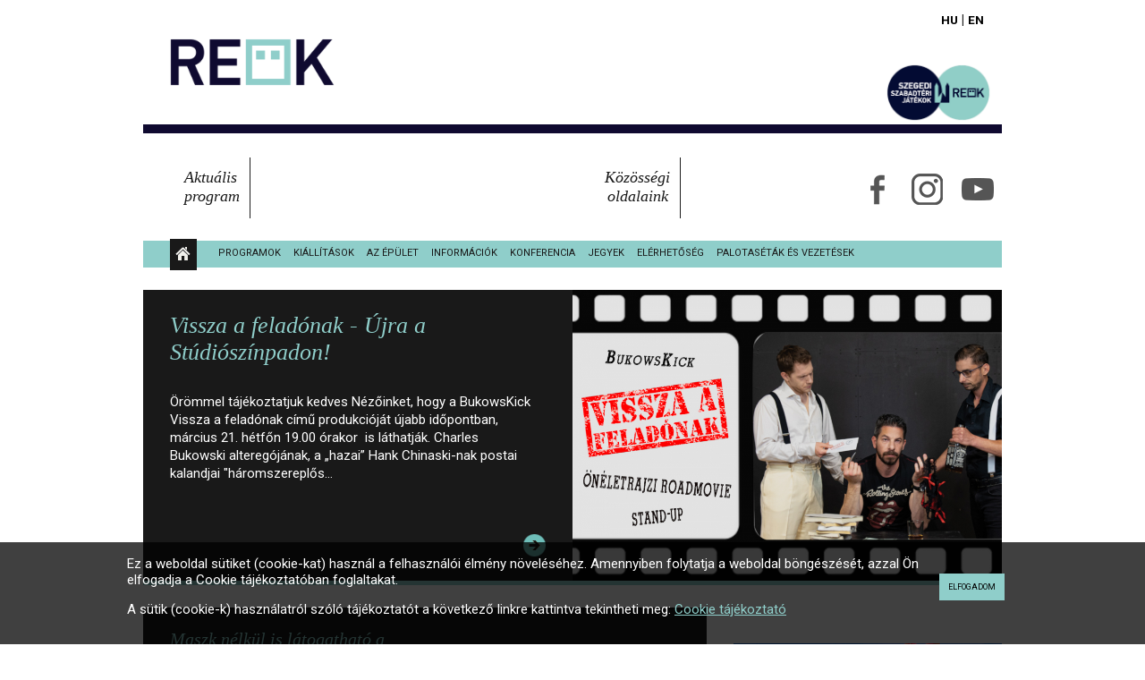

--- FILE ---
content_type: text/html; charset=utf-8
request_url: https://www.reok.hu/hu/?sa=X&ved=2ahUKEwj60r-EiMr8AhXPWcUKHUUyAdcQyK4DegQIBBAv&start=80
body_size: 9351
content:
<!DOCTYPE html>
<html prefix="og: http://ogp.me/ns#" class="no-js">
    <head>
        <meta name="viewport" content="width=device-width, initial-scale=1, user-scalable=no">
        <link rel="stylesheet" href="/templates/reok/css/normalize.min.css">
        <link rel="stylesheet" href="/templates/reok/css/main.css?ver=20210204">
        <script src="/templates/reok/js/vendor/modernizr-2.8.3.min.js"></script>
        <link rel="icon" type="image/png" href="/templates/reok/img/logo.png" />
        <base href="https://www.reok.hu/hu/" />
	<meta http-equiv="content-type" content="text/html; charset=utf-8" />
	<meta name="keywords" content="Szegedi Szabadtéri Játékok, Szeged, szabadtéri, színház, nyári színházi fesztivál, fesztival, festival, musical, opera, operett, sztárok, tánc, show, Dóm tér, szinhaz, színhaz, szinház, Szegedi Szabadteri Jatekok, szegediszabadteri" />
	<meta name="rights" content="Szegedi Szabadtéri Játékok" />
	<meta property="og:url" content="https://reok.hu/hu/?3x=3x&amp;start=80" />
	<meta property="og:type" content="website" />
	<meta property="og:title" content="REÖK Főoldal - REÖK" />
	<meta name="twitter:card" content="summary" />
	<meta name="twitter:title" content="REÖK Főoldal - REÖK" />
	<meta name="description" content="Szegedi Szabadtéri Játékok – nyári színházi fesztivál a szegedi Dóm téren." />
	<meta name="generator" content="SZESZA" />
	<title>REÖK Főoldal - REÖK</title>
	<link href="/hu/?start=80" rel="canonical" />
	<link href="/templates/reok/favicon.ico" rel="shortcut icon" type="image/vnd.microsoft.icon" />
	<link href="/media/widgetkit/wk-styles-ef925e21.css" rel="stylesheet" type="text/css" id="wk-styles-css" />
	<script type="application/json" class="joomla-script-options new">{"csrf.token":"2b5b996dad3cef08991545347b2fbfa2","system.paths":{"root":"","base":""}}</script>
	<script src="/media/jui/js/jquery.min.js?786863dae3addede86543f7da21c6113" type="text/javascript"></script>
	<script src="/media/k2/assets/js/k2.frontend.js?v=2.10.3&b=20200429&sitepath=/" type="text/javascript"></script>
	<script src="/media/system/js/mootools-core.js?786863dae3addede86543f7da21c6113" type="text/javascript"></script>
	<script src="/media/system/js/core.js?786863dae3addede86543f7da21c6113" type="text/javascript"></script>
	<script src="/media/system/js/mootools-more.js?786863dae3addede86543f7da21c6113" type="text/javascript"></script>
	<script src="/media/widgetkit/uikit2-75aac24b.js" type="text/javascript"></script>
	<script src="/media/widgetkit/wk-scripts-5d7dd964.js" type="text/javascript"></script>
	<script type="text/javascript">
jQuery(function($){ initTooltips(); $("body").on("subform-row-add", initTooltips); function initTooltips (event, container) { container = container || document;$(container).find(".hasTooltip").tooltip({"html": true,"container": "body"});} });
	</script>

        <script src="/templates/reok/js/vendor/jquery.tipTip.minified.js"></script>
    </head>
    <body class="default">
        <div id="fb-root"></div>
        <script>(function(d, s, id) {
                var js, fjs = d.getElementsByTagName(s)[0];
                if (d.getElementById(id)) return;
                js = d.createElement(s); js.id = id;
                js.src = "//connect.facebook.net/hu_HU/sdk.js#xfbml=1&appId=203362723031757&version=v2.0";
                fjs.parentNode.insertBefore(js, fjs);
            }(document, 'script', 'facebook-jssdk'));</script>


		<!-- Global site tag (gtag.js) - Google Analytics -->
		<script async src="https://www.googletagmanager.com/gtag/js?id=UA-169044543-1"></script>
		<script>
		  window.dataLayer = window.dataLayer || [];
		  function gtag(){dataLayer.push(arguments);}
		  gtag('js', new Date());

		  gtag('config', 'UA-169044543-1');
		</script>


        <div class="wrapper">
            <header>
                

<div class="custom"  >
	<div><a href="/hu/reok"><img src="/images/reok-logo-hu.png" alt="RE&Ouml;K - region&aacute;lis &ouml;sszműv&eacute;szeti k&ouml;zpont" class="logo"/></a></div></div>

                <div class="szesza-logo" style="text-align: right;">

<div class="custom"  >
	<div style="display: inline-block;"><a href="https://szegediszabadteri.hu/hu/index/index/"><img src="/images/szesza-logo-reok-2021.png" alt="Szegedi Szabadt&eacute;ri" width="122" /></a></div></div>
</div>
                <div class="header-text">
                    <div class="mobile">
                        <div class="aktualis-program">
                            
                        </div>
                    </div>
                    <div class="desktop clearfix">
                        <div class="aktualis-program">
                            <div class="title">Aktuális<br>program</div>
                            <div class="content">
                                
                            </div>
                        </div>
                        <div class="kozossegioldalak">
                            <div class="title">Közösségi<br>oldalaink</div>
                            <div class="content">
                                <a href="https://www.facebook.com/pages/Re%C3%B6k-Szeged/251393581554821" target="_blank"><img src="/templates/reok/img/icon-fb.png" alt="Facebook"></a>
                              <a href="https://www.instagram.com/reokszeged/" target="_blank"><img src="/templates/reok/img/icon-ig.png" alt="Instagram"></a>
                                <a href="https://www.youtube.com/user/REOKszeged" target="_blank"><img src="/templates/reok/img/icon-yt.png" alt="Youtube"></a>
                                <!--                                <a href="https://vimeo.com/reok" target="_blank"><img src="/templates/reok/img/icon-vimeo.png" alt="Vimeo"></a>-->
                            </div>
                        </div>
                    </div>
                </div>
                <div class="home"><a href="/reok"><img src="/templates/reok/img/home.png" alt="Főoldal"></a>
                    <div class="language">
                        

<div class="custom"  >
	<p><a href="/hu/reok">Hu</a> | <a href="/en/reok">En</a></p></div>

                    </div>
                </div>
                <nav class="main">
                    <nav id="hamburger"><a id="nav-toggle" href="#"><span></span></a></nav>
                    <ul class="nav menu mod-list">
<li class="item-412"><a href="https://www.facebook.com/pages/Re%C3%B6k-Szeged/251393581554821?sk=events&amp;ref=page_internal" target="_blank" rel="noopener noreferrer">Programok</a></li><li class="item-417"><a href="/hu/reok/kiallitasok" >Kiállítások</a></li><li class="item-414"><a href="/hu/reok/az-epulet" >Az épület</a></li><li class="item-415"><a href="/hu/reok/informaciok" >Információk</a></li><li class="item-741"><a href="/hu/reok/konferencia" >Konferencia</a></li><li class="item-413"><a href="/hu/reok/jegyek" >Jegyek</a></li><li class="item-416"><a href="/hu/reok/elerhetoseg" >Elérhetőség</a></li><li class="item-418"><a href="/hu/reok/muzeumpedagogia" >Palotaséták és vezetések</a></li><li class="item-704"><a href="/hu/reok/kozerdeku-adatok" >Közérdekű adatok</a></li></ul>

                </nav>

            </header>
            <section class="main">
                <article>
                    <div id="system-message-container">
	</div>

                    
<!-- Start K2 Category Layout -->
<div id="k2Container" class="itemListView">

	
	
		<!-- Blocks for current category and subcategories -->
	<div class="itemListCategoriesBlock">

		
		
	</div>
	


		<!-- Item list -->
	<div class="itemList">

				<!-- Leading items -->
		<div id="itemListLeading">
			
						
			<div class="itemContainer itemContainerLast">
				
<!-- Start K2 Item Layout -->
<div class="catItemView groupLeading">

    <!-- Plugins: BeforeDisplay -->
    
    <!-- K2 Plugins: K2BeforeDisplay -->
        
              <!-- Item Image -->
        <div class="catItemImageBlock desktop" style="background-image: url(/media/k2/items/cache/247b6f95024acacb9e1c80decc27ce13_L.jpg);" onclick="javascript:location.href='/hu/item/1337-vissza-a-feladonak-ujra-a-studioszinpadon'">
        &nbsp;
        </div>
       
        
    <div class="catItemHeader">
        
                <!-- Item title -->
        <h3 class="catItemTitle">
            
                        <a href="/hu/item/1337-vissza-a-feladonak-ujra-a-studioszinpadon">
                Vissza a feladónak - Újra a Stúdiószínpadon!            </a>
            
                    </h3>
        
            </div>

    <!-- Plugins: AfterDisplayTitle -->
    
    <!-- K2 Plugins: K2AfterDisplayTitle -->
    
    
    <div class="catItemBody">

        <!-- Plugins: BeforeDisplayContent -->
        
        <!-- K2 Plugins: K2BeforeDisplayContent -->
        
                <!-- Item introtext -->
        <div class="catItemIntroText">
            &Ouml;r&ouml;mmel t&aacute;j&eacute;koztatjuk kedves N&eacute;zőinket, hogy a BukowsKick Vissza a felad&oacute;nak c&iacute;mű produkci&oacute;j&aacute;t &uacute;jabb időpontban, m&aacute;rcius 21. h&eacute;tfőn 19.00 &oacute;rakor &nbsp;is l&aacute;thatj&aacute;k.&nbsp;Charles Bukowski altereg&oacute;j&aacute;nak, a &bdquo;hazai&rdquo; Hank Chinaski-nak postai kalandjai "h&aacute;romszereplős&#8230;        </div>
        
        <div class="clr"></div>

        
        <!-- Plugins: AfterDisplayContent -->
        
        <!-- K2 Plugins: K2AfterDisplayContent -->
        
        <div class="clr"></div>
    </div>

    
    <div class="clr"></div>

    
    
    <div class="clr"></div>

    
        <!-- Item "read more..." link -->
    <div class="catItemReadMore">
        <a class="k2ReadMore" href="/hu/item/1337-vissza-a-feladonak-ujra-a-studioszinpadon">
                     </a>
    </div>
    
    <div class="clr"></div>
    
    <div class="fb-like" data-href="/hu/item/1337-vissza-a-feladonak-ujra-a-studioszinpadon" data-layout="button_count" data-action="like" data-show-faces="false" data-share="true"></div>
    <div class="clr"></div>

        
     <div class="catItemImageBlock mobile">
            <span class="catItemImage">
                <a href="/hu/item/1337-vissza-a-feladonak-ujra-a-studioszinpadon" title="Vissza a felad&oacute;nak - &Uacute;jra a St&uacute;di&oacute;sz&iacute;npadon!">
                    <img src="/media/k2/items/cache/247b6f95024acacb9e1c80decc27ce13_L.jpg" alt="Vissza a felad&oacute;nak - &Uacute;jra a St&uacute;di&oacute;sz&iacute;npadon!" />
                </a>
            </span>
            <div class="clr"></div>
        </div>

    <!-- Plugins: AfterDisplay -->
    
    <!-- K2 Plugins: K2AfterDisplay -->
    
    <div class="clr"></div>
</div>
<!-- End K2 Item Layout -->
			</div>
						<div class="clr"></div>
									<div class="clr"></div>
		</div>
		
				<!-- Primary items -->
		<div class="clearfix">
		    <div id="itemListPrimary">
		        		        
		        		        
		        <div class="itemContainer itemContainerLast" style="width:100.0%;">
		            
<!-- Start K2 Item Layout -->
<div class="catItemView groupPrimary">

    <!-- Plugins: BeforeDisplay -->
    
    <!-- K2 Plugins: K2BeforeDisplay -->
        
              <!-- Item Image -->
        <div class="catItemImageBlock desktop" style="background-image: url(/media/k2/items/cache/9834ebf86290350e5d6647163a45b32a_M.jpg);" onclick="javascript:location.href='/hu/item/1336-maszk-nelkul-is-latogathato-a-reok'">
        &nbsp;
        </div>
       
        
    <div class="catItemHeader">
        
                <!-- Item title -->
        <h3 class="catItemTitle">
            
                        <a href="/hu/item/1336-maszk-nelkul-is-latogathato-a-reok">
                Maszk nélkül is látogatható a REÖK!            </a>
            
                    </h3>
        
            </div>

    <!-- Plugins: AfterDisplayTitle -->
    
    <!-- K2 Plugins: K2AfterDisplayTitle -->
    
    
    <div class="catItemBody">

        <!-- Plugins: BeforeDisplayContent -->
        
        <!-- K2 Plugins: K2BeforeDisplayContent -->
        
                <!-- Item introtext -->
        <div class="catItemIntroText">
            Kedves L&aacute;togat&oacute;k! A j&aacute;rv&aacute;ny&uuml;gyi korl&aacute;toz&aacute;sok hivatalos enyh&iacute;t&eacute;s&eacute;vel &ouml;sszhangban m&aacute;rcius 7-től a Re&ouml;k-palot&aacute;ban &eacute;s az itt tartott rendezv&eacute;nyeken is megszűnik a maszkvisel&eacute;si k&ouml;telezetts&eacute;g. &Iacute;gy sem a Fesztiv&aacute;l Jegyirod&aacute;ban, sem a RE&Ouml;K&#8230;        </div>
        
        <div class="clr"></div>

        
        <!-- Plugins: AfterDisplayContent -->
        
        <!-- K2 Plugins: K2AfterDisplayContent -->
        
        <div class="clr"></div>
    </div>

    
    <div class="clr"></div>

    
    
    <div class="clr"></div>

    
        <!-- Item "read more..." link -->
    <div class="catItemReadMore">
        <a class="k2ReadMore" href="/hu/item/1336-maszk-nelkul-is-latogathato-a-reok">
                     </a>
    </div>
    
    <div class="clr"></div>
    
    <div class="fb-like" data-href="/hu/item/1336-maszk-nelkul-is-latogathato-a-reok" data-layout="button_count" data-action="like" data-show-faces="false" data-share="true"></div>
    <div class="clr"></div>

        
     <div class="catItemImageBlock mobile">
            <span class="catItemImage">
                <a href="/hu/item/1336-maszk-nelkul-is-latogathato-a-reok" title="Maszk n&eacute;lk&uuml;l is l&aacute;togathat&oacute; a RE&Ouml;K!">
                    <img src="/media/k2/items/cache/9834ebf86290350e5d6647163a45b32a_M.jpg" alt="Maszk n&eacute;lk&uuml;l is l&aacute;togathat&oacute; a RE&Ouml;K!" />
                </a>
            </span>
            <div class="clr"></div>
        </div>

    <!-- Plugins: AfterDisplay -->
    
    <!-- K2 Plugins: K2AfterDisplay -->
    
    <div class="clr"></div>
</div>
<!-- End K2 Item Layout -->
		        </div>
		        		        <div class="clr"></div>
		        		        		        
		        		        
		        <div class="itemContainer itemContainerLast" style="width:100.0%;">
		            
<!-- Start K2 Item Layout -->
<div class="catItemView groupPrimary">

    <!-- Plugins: BeforeDisplay -->
    
    <!-- K2 Plugins: K2BeforeDisplay -->
        
              <!-- Item Image -->
        <div class="catItemImageBlock desktop" style="background-image: url(/media/k2/items/cache/aeb492336c5690bbeb3eb42716b6c50b_M.jpg);" onclick="javascript:location.href='/hu/item/1334-meghosszabbitott-tarlatokkal-koszonjuk-a-tavaszt'">
        &nbsp;
        </div>
       
        
    <div class="catItemHeader">
        
                <!-- Item title -->
        <h3 class="catItemTitle">
            
                        <a href="/hu/item/1334-meghosszabbitott-tarlatokkal-koszonjuk-a-tavaszt">
                Meghosszabbított tárlatokkal köszöntjük a tavaszt!            </a>
            
                    </h3>
        
            </div>

    <!-- Plugins: AfterDisplayTitle -->
    
    <!-- K2 Plugins: K2AfterDisplayTitle -->
    
    
    <div class="catItemBody">

        <!-- Plugins: BeforeDisplayContent -->
        
        <!-- K2 Plugins: K2BeforeDisplayContent -->
        
                <!-- Item introtext -->
        <div class="catItemIntroText">
            &Ouml;r&ouml;mteli h&iacute;rrel kezdődik a tavasz a Region&aacute;lis &Ouml;sszműv&eacute;szeti K&ouml;zpontban!A kimagasl&oacute; &eacute;rdeklőd&eacute;sre val&oacute; tekintettel meghosszabb&iacute;tott nyitvart&aacute;ssal v&aacute;rja a műv&eacute;szetkedvelőket a RE&Ouml;K k&eacute;t időszaki ki&aacute;ll&iacute;t&aacute;sa.L&aacute;togasson el a szecesszi&oacute;s palot&aacute;ba, melynek első emelet&eacute;n&#8230;        </div>
        
        <div class="clr"></div>

        
        <!-- Plugins: AfterDisplayContent -->
        
        <!-- K2 Plugins: K2AfterDisplayContent -->
        
        <div class="clr"></div>
    </div>

    
    <div class="clr"></div>

    
    
    <div class="clr"></div>

    
        <!-- Item "read more..." link -->
    <div class="catItemReadMore">
        <a class="k2ReadMore" href="/hu/item/1334-meghosszabbitott-tarlatokkal-koszonjuk-a-tavaszt">
                     </a>
    </div>
    
    <div class="clr"></div>
    
    <div class="fb-like" data-href="/hu/item/1334-meghosszabbitott-tarlatokkal-koszonjuk-a-tavaszt" data-layout="button_count" data-action="like" data-show-faces="false" data-share="true"></div>
    <div class="clr"></div>

        
     <div class="catItemImageBlock mobile">
            <span class="catItemImage">
                <a href="/hu/item/1334-meghosszabbitott-tarlatokkal-koszonjuk-a-tavaszt" title="Meghosszabb&iacute;tott t&aacute;rlatokkal k&ouml;sz&ouml;ntj&uuml;k a tavaszt!">
                    <img src="/media/k2/items/cache/aeb492336c5690bbeb3eb42716b6c50b_M.jpg" alt="Meghosszabb&iacute;tott t&aacute;rlatokkal k&ouml;sz&ouml;ntj&uuml;k a tavaszt!" />
                </a>
            </span>
            <div class="clr"></div>
        </div>

    <!-- Plugins: AfterDisplay -->
    
    <!-- K2 Plugins: K2AfterDisplay -->
    
    <div class="clr"></div>
</div>
<!-- End K2 Item Layout -->
		        </div>
		        		        <div class="clr"></div>
		        		        		        
		        		        
		        <div class="itemContainer itemContainerLast" style="width:100.0%;">
		            
<!-- Start K2 Item Layout -->
<div class="catItemView groupPrimary">

    <!-- Plugins: BeforeDisplay -->
    
    <!-- K2 Plugins: K2BeforeDisplay -->
        
              <!-- Item Image -->
        <div class="catItemImageBlock desktop" style="background-image: url(/media/k2/items/cache/216e854e1c1543768b9e64c2a046ffcb_M.jpg);" onclick="javascript:location.href='/hu/item/1333-bukowskick-vissza-a-feladonak-oneletrajzi-roadmovie-stand-up-a-reok-studioszinpadon'">
        &nbsp;
        </div>
       
        
    <div class="catItemHeader">
        
                <!-- Item title -->
        <h3 class="catItemTitle">
            
                        <a href="/hu/item/1333-bukowskick-vissza-a-feladonak-oneletrajzi-roadmovie-stand-up-a-reok-studioszinpadon">
                BukowsKick:  Vissza a Feladónak - önéletrajzi roadmovie/stand-up a REÖK Stúdiószínpadon            </a>
            
                    </h3>
        
            </div>

    <!-- Plugins: AfterDisplayTitle -->
    
    <!-- K2 Plugins: K2AfterDisplayTitle -->
    
    
    <div class="catItemBody">

        <!-- Plugins: BeforeDisplayContent -->
        
        <!-- K2 Plugins: K2BeforeDisplayContent -->
        
                <!-- Item introtext -->
        <div class="catItemIntroText">
            Charles Bukowski altereg&oacute;j&aacute;nak, a &bdquo;hazai&rdquo; Hank Chinaski-nak nem t&uacute;lzottan irodalmi estje visszat&eacute;r Szegedre! A BukowsKick előad&aacute;sa h&aacute;rom est&eacute;n, febru&aacute;r 28-&aacute;n &eacute;s m&aacute;rcius 7-&eacute;n, valamint m&aacute;jus 23-&aacute;n lesz l&aacute;that&oacute; a RE&Ouml;K&#8230;        </div>
        
        <div class="clr"></div>

        
        <!-- Plugins: AfterDisplayContent -->
        
        <!-- K2 Plugins: K2AfterDisplayContent -->
        
        <div class="clr"></div>
    </div>

    
    <div class="clr"></div>

    
    
    <div class="clr"></div>

    
        <!-- Item "read more..." link -->
    <div class="catItemReadMore">
        <a class="k2ReadMore" href="/hu/item/1333-bukowskick-vissza-a-feladonak-oneletrajzi-roadmovie-stand-up-a-reok-studioszinpadon">
                     </a>
    </div>
    
    <div class="clr"></div>
    
    <div class="fb-like" data-href="/hu/item/1333-bukowskick-vissza-a-feladonak-oneletrajzi-roadmovie-stand-up-a-reok-studioszinpadon" data-layout="button_count" data-action="like" data-show-faces="false" data-share="true"></div>
    <div class="clr"></div>

        
     <div class="catItemImageBlock mobile">
            <span class="catItemImage">
                <a href="/hu/item/1333-bukowskick-vissza-a-feladonak-oneletrajzi-roadmovie-stand-up-a-reok-studioszinpadon" title="BukowsKick:  Vissza a Felad&oacute;nak - &ouml;n&eacute;letrajzi roadmovie/stand-up a RE&Ouml;K St&uacute;di&oacute;sz&iacute;npadon">
                    <img src="/media/k2/items/cache/216e854e1c1543768b9e64c2a046ffcb_M.jpg" alt="BukowsKick:  Vissza a Felad&oacute;nak - &ouml;n&eacute;letrajzi roadmovie/stand-up a RE&Ouml;K St&uacute;di&oacute;sz&iacute;npadon" />
                </a>
            </span>
            <div class="clr"></div>
        </div>

    <!-- Plugins: AfterDisplay -->
    
    <!-- K2 Plugins: K2AfterDisplay -->
    
    <div class="clr"></div>
</div>
<!-- End K2 Item Layout -->
		        </div>
		        		        <div class="clr"></div>
		        		        		        
		        		        
		        <div class="itemContainer itemContainerLast" style="width:100.0%;">
		            
<!-- Start K2 Item Layout -->
<div class="catItemView groupPrimary">

    <!-- Plugins: BeforeDisplay -->
    
    <!-- K2 Plugins: K2BeforeDisplay -->
        
              <!-- Item Image -->
        <div class="catItemImageBlock desktop" style="background-image: url(/media/k2/items/cache/ad080c60fb1a2b5af2648d7e32ea2a22_M.jpg);" onclick="javascript:location.href='/hu/item/1332-valentin-napi-koncert-a-teat-rummal-zenekarral-a-reok-ben'">
        &nbsp;
        </div>
       
        
    <div class="catItemHeader">
        
                <!-- Item title -->
        <h3 class="catItemTitle">
            
                        <a href="/hu/item/1332-valentin-napi-koncert-a-teat-rummal-zenekarral-a-reok-ben">
                Valentin-napi koncert a Teát Rummal zenekarral a REÖK-ben            </a>
            
                    </h3>
        
            </div>

    <!-- Plugins: AfterDisplayTitle -->
    
    <!-- K2 Plugins: K2AfterDisplayTitle -->
    
    
    <div class="catItemBody">

        <!-- Plugins: BeforeDisplayContent -->
        
        <!-- K2 Plugins: K2BeforeDisplayContent -->
        
                <!-- Item introtext -->
        <div class="catItemIntroText">
            Igazi romantikus d&eacute;lut&aacute;nra v&aacute;rjuk a szerelmeseket Valentin-napon. A Re&ouml;k-palota gy&ouml;ny&ouml;rű szecesszi&oacute;s &eacute;p&uuml;let&eacute;ben a Szegedi Nemzeti Sz&iacute;nh&aacute;z frissen megalakult sz&iacute;n&eacute;szzenekara, a Te&aacute;t Rummal ad meghitt koncertet azoknak, akik sz&iacute;vhez sz&oacute;l&oacute; dallamokkal&#8230;        </div>
        
        <div class="clr"></div>

        
        <!-- Plugins: AfterDisplayContent -->
        
        <!-- K2 Plugins: K2AfterDisplayContent -->
        
        <div class="clr"></div>
    </div>

    
    <div class="clr"></div>

    
    
    <div class="clr"></div>

    
        <!-- Item "read more..." link -->
    <div class="catItemReadMore">
        <a class="k2ReadMore" href="/hu/item/1332-valentin-napi-koncert-a-teat-rummal-zenekarral-a-reok-ben">
                     </a>
    </div>
    
    <div class="clr"></div>
    
    <div class="fb-like" data-href="/hu/item/1332-valentin-napi-koncert-a-teat-rummal-zenekarral-a-reok-ben" data-layout="button_count" data-action="like" data-show-faces="false" data-share="true"></div>
    <div class="clr"></div>

        
     <div class="catItemImageBlock mobile">
            <span class="catItemImage">
                <a href="/hu/item/1332-valentin-napi-koncert-a-teat-rummal-zenekarral-a-reok-ben" title="Valentin-napi koncert a Te&aacute;t Rummal zenekarral a RE&Ouml;K-ben">
                    <img src="/media/k2/items/cache/ad080c60fb1a2b5af2648d7e32ea2a22_M.jpg" alt="Valentin-napi koncert a Te&aacute;t Rummal zenekarral a RE&Ouml;K-ben" />
                </a>
            </span>
            <div class="clr"></div>
        </div>

    <!-- Plugins: AfterDisplay -->
    
    <!-- K2 Plugins: K2AfterDisplay -->
    
    <div class="clr"></div>
</div>
<!-- End K2 Item Layout -->
		        </div>
		        		        <div class="clr"></div>
		        		        		        
		        		        
		        <div class="itemContainer itemContainerLast" style="width:100.0%;">
		            
<!-- Start K2 Item Layout -->
<div class="catItemView groupPrimary">

    <!-- Plugins: BeforeDisplay -->
    
    <!-- K2 Plugins: K2BeforeDisplay -->
        
              <!-- Item Image -->
        <div class="catItemImageBlock desktop" style="background-image: url(/media/k2/items/cache/242a68bb1034576b0ba92e3912e97f74_M.jpg);" onclick="javascript:location.href='/hu/item/1331-tovabb-latogathato-a-digitalis-vallomasok-dr-frater-lorand-emlekkiallitas'">
        &nbsp;
        </div>
       
        
    <div class="catItemHeader">
        
                <!-- Item title -->
        <h3 class="catItemTitle">
            
                        <a href="/hu/item/1331-tovabb-latogathato-a-digitalis-vallomasok-dr-frater-lorand-emlekkiallitas">
                Tovább látogatható a Digitális vallomások - Dr. Fráter Loránd emlékkiállítás            </a>
            
                    </h3>
        
            </div>

    <!-- Plugins: AfterDisplayTitle -->
    
    <!-- K2 Plugins: K2AfterDisplayTitle -->
    
    
    <div class="catItemBody">

        <!-- Plugins: BeforeDisplayContent -->
        
        <!-- K2 Plugins: K2BeforeDisplayContent -->
        
                <!-- Item introtext -->
        <div class="catItemIntroText">
            &Ouml;r&ouml;mmel t&aacute;j&eacute;koztatunk minden műv&eacute;szetrajong&oacute;t, hogy Digit&aacute;lis vallom&aacute;sok - Dr. Fr&aacute;ter Lor&aacute;nd eml&eacute;kki&aacute;ll&iacute;t&aacute;sunk hosszabb ideig lesz megtekinthető a RE&Ouml;K m&aacute;sodik emeleti ki&aacute;ll&iacute;t&oacute;ter&eacute;ben. &Ouml;nt is v&aacute;rj&aacute;k a k&eacute;pzőműv&eacute;sz radiol&oacute;gus lenyűg&ouml;ző alkot&aacute;sai -&nbsp;eg&eacute;szen&#8230;        </div>
        
        <div class="clr"></div>

        
        <!-- Plugins: AfterDisplayContent -->
        
        <!-- K2 Plugins: K2AfterDisplayContent -->
        
        <div class="clr"></div>
    </div>

    
    <div class="clr"></div>

    
    
    <div class="clr"></div>

    
        <!-- Item "read more..." link -->
    <div class="catItemReadMore">
        <a class="k2ReadMore" href="/hu/item/1331-tovabb-latogathato-a-digitalis-vallomasok-dr-frater-lorand-emlekkiallitas">
                     </a>
    </div>
    
    <div class="clr"></div>
    
    <div class="fb-like" data-href="/hu/item/1331-tovabb-latogathato-a-digitalis-vallomasok-dr-frater-lorand-emlekkiallitas" data-layout="button_count" data-action="like" data-show-faces="false" data-share="true"></div>
    <div class="clr"></div>

        
     <div class="catItemImageBlock mobile">
            <span class="catItemImage">
                <a href="/hu/item/1331-tovabb-latogathato-a-digitalis-vallomasok-dr-frater-lorand-emlekkiallitas" title="Tov&aacute;bb l&aacute;togathat&oacute; a Digit&aacute;lis vallom&aacute;sok - Dr. Fr&aacute;ter Lor&aacute;nd eml&eacute;kki&aacute;ll&iacute;t&aacute;s">
                    <img src="/media/k2/items/cache/242a68bb1034576b0ba92e3912e97f74_M.jpg" alt="Tov&aacute;bb l&aacute;togathat&oacute; a Digit&aacute;lis vallom&aacute;sok - Dr. Fr&aacute;ter Lor&aacute;nd eml&eacute;kki&aacute;ll&iacute;t&aacute;s" />
                </a>
            </span>
            <div class="clr"></div>
        </div>

    <!-- Plugins: AfterDisplay -->
    
    <!-- K2 Plugins: K2AfterDisplay -->
    
    <div class="clr"></div>
</div>
<!-- End K2 Item Layout -->
		        </div>
		        		        <div class="clr"></div>
		        		        		        
		        		        
		        <div class="itemContainer itemContainerLast" style="width:100.0%;">
		            
<!-- Start K2 Item Layout -->
<div class="catItemView groupPrimary">

    <!-- Plugins: BeforeDisplay -->
    
    <!-- K2 Plugins: K2BeforeDisplay -->
        
              <!-- Item Image -->
        <div class="catItemImageBlock desktop" style="background-image: url(/media/k2/items/cache/dc52d5c5f54b7db2dfd2aae465dc6ccd_M.jpg);" onclick="javascript:location.href='/hu/item/1330-digitalis-vallomasok-osszmuveszeti-slam-performansz'">
        &nbsp;
        </div>
       
        
    <div class="catItemHeader">
        
                <!-- Item title -->
        <h3 class="catItemTitle">
            
                        <a href="/hu/item/1330-digitalis-vallomasok-osszmuveszeti-slam-performansz">
                Digitális vallomások - Összművészeti slam performansz            </a>
            
                    </h3>
        
            </div>

    <!-- Plugins: AfterDisplayTitle -->
    
    <!-- K2 Plugins: K2AfterDisplayTitle -->
    
    
    <div class="catItemBody">

        <!-- Plugins: BeforeDisplayContent -->
        
        <!-- K2 Plugins: K2BeforeDisplayContent -->
        
                <!-- Item introtext -->
        <div class="catItemIntroText">
            Egy k&uuml;l&ouml;nleges &eacute;s formabont&oacute; &ldquo;t&aacute;rlatvezet&eacute;sre&rdquo; invit&aacute;lja a l&aacute;togat&oacute;kat a RE&Ouml;K &eacute;s a Slam Poetry Szeged.&nbsp;Szinte maga az irodalmi &eacute;s zenei &eacute;lm&eacute;nyeit is k&eacute;pzőműv&eacute;szett&eacute; form&aacute;l&oacute; alkot&oacute;, Dr. Fr&aacute;ter Lor&aacute;nd &ouml;r&ouml;ks&eacute;ge elevenedik&#8230;        </div>
        
        <div class="clr"></div>

        
        <!-- Plugins: AfterDisplayContent -->
        
        <!-- K2 Plugins: K2AfterDisplayContent -->
        
        <div class="clr"></div>
    </div>

    
    <div class="clr"></div>

    
    
    <div class="clr"></div>

    
        <!-- Item "read more..." link -->
    <div class="catItemReadMore">
        <a class="k2ReadMore" href="/hu/item/1330-digitalis-vallomasok-osszmuveszeti-slam-performansz">
                     </a>
    </div>
    
    <div class="clr"></div>
    
    <div class="fb-like" data-href="/hu/item/1330-digitalis-vallomasok-osszmuveszeti-slam-performansz" data-layout="button_count" data-action="like" data-show-faces="false" data-share="true"></div>
    <div class="clr"></div>

        
     <div class="catItemImageBlock mobile">
            <span class="catItemImage">
                <a href="/hu/item/1330-digitalis-vallomasok-osszmuveszeti-slam-performansz" title="Digit&aacute;lis vallom&aacute;sok - &Ouml;sszműv&eacute;szeti slam performansz">
                    <img src="/media/k2/items/cache/dc52d5c5f54b7db2dfd2aae465dc6ccd_M.jpg" alt="Digit&aacute;lis vallom&aacute;sok - &Ouml;sszműv&eacute;szeti slam performansz" />
                </a>
            </span>
            <div class="clr"></div>
        </div>

    <!-- Plugins: AfterDisplay -->
    
    <!-- K2 Plugins: K2AfterDisplay -->
    
    <div class="clr"></div>
</div>
<!-- End K2 Item Layout -->
		        </div>
		        		        <div class="clr"></div>
		        		        		        
		        		        
		        <div class="itemContainer itemContainerLast" style="width:100.0%;">
		            
<!-- Start K2 Item Layout -->
<div class="catItemView groupPrimary">

    <!-- Plugins: BeforeDisplay -->
    
    <!-- K2 Plugins: K2BeforeDisplay -->
        
              <!-- Item Image -->
        <div class="catItemImageBlock desktop" style="background-image: url(/media/k2/items/cache/6567c635cc45e8d710178f98da3a11a6_M.jpg);" onclick="javascript:location.href='/hu/item/1329-dante-univerzuma-kiallitas-a-dante-700-emlekev-kereteben'">
        &nbsp;
        </div>
       
        
    <div class="catItemHeader">
        
                <!-- Item title -->
        <h3 class="catItemTitle">
            
                        <a href="/hu/item/1329-dante-univerzuma-kiallitas-a-dante-700-emlekev-kereteben">
                Dante univerzuma - kiállítás a Dante 700 emlékév keretében            </a>
            
                    </h3>
        
            </div>

    <!-- Plugins: AfterDisplayTitle -->
    
    <!-- K2 Plugins: K2AfterDisplayTitle -->
    
    
    <div class="catItemBody">

        <!-- Plugins: BeforeDisplayContent -->
        
        <!-- K2 Plugins: K2BeforeDisplayContent -->
        
                <!-- Item introtext -->
        <div class="catItemIntroText">
            A Dante 700 eml&eacute;k&eacute;vhez kapcsol&oacute;dva ny&iacute;lt ki&aacute;ll&iacute;t&aacute;s a szegedi Re&ouml;k-palot&aacute;ban. A Dante univerzuma c&iacute;mű t&aacute;rlat 50 kort&aacute;rs magyar k&eacute;pzőműv&eacute;sz alkot&aacute;s&aacute;val &aacute;ll&iacute;t eml&eacute;ket a k&ouml;ltő&oacute;ri&aacute;snak. A műveket az &eacute;rdeklődők meghosszabb&iacute;tott nyitavtart&aacute;ssal&#8230;        </div>
        
        <div class="clr"></div>

        
        <!-- Plugins: AfterDisplayContent -->
        
        <!-- K2 Plugins: K2AfterDisplayContent -->
        
        <div class="clr"></div>
    </div>

    
    <div class="clr"></div>

    
    
    <div class="clr"></div>

    
        <!-- Item "read more..." link -->
    <div class="catItemReadMore">
        <a class="k2ReadMore" href="/hu/item/1329-dante-univerzuma-kiallitas-a-dante-700-emlekev-kereteben">
                     </a>
    </div>
    
    <div class="clr"></div>
    
    <div class="fb-like" data-href="/hu/item/1329-dante-univerzuma-kiallitas-a-dante-700-emlekev-kereteben" data-layout="button_count" data-action="like" data-show-faces="false" data-share="true"></div>
    <div class="clr"></div>

        
     <div class="catItemImageBlock mobile">
            <span class="catItemImage">
                <a href="/hu/item/1329-dante-univerzuma-kiallitas-a-dante-700-emlekev-kereteben" title="Dante univerzuma - ki&aacute;ll&iacute;t&aacute;s a Dante 700 eml&eacute;k&eacute;v keret&eacute;ben">
                    <img src="/media/k2/items/cache/6567c635cc45e8d710178f98da3a11a6_M.jpg" alt="Dante univerzuma - ki&aacute;ll&iacute;t&aacute;s a Dante 700 eml&eacute;k&eacute;v keret&eacute;ben" />
                </a>
            </span>
            <div class="clr"></div>
        </div>

    <!-- Plugins: AfterDisplay -->
    
    <!-- K2 Plugins: K2AfterDisplay -->
    
    <div class="clr"></div>
</div>
<!-- End K2 Item Layout -->
		        </div>
		        		        <div class="clr"></div>
		        		        		        
		        		        
		        <div class="itemContainer itemContainerLast" style="width:100.0%;">
		            
<!-- Start K2 Item Layout -->
<div class="catItemView groupPrimary">

    <!-- Plugins: BeforeDisplay -->
    
    <!-- K2 Plugins: K2BeforeDisplay -->
        
              <!-- Item Image -->
        <div class="catItemImageBlock desktop" style="background-image: url(/media/k2/items/cache/f3936a34196075e664661d8cca9d22c7_M.jpg);" onclick="javascript:location.href='/hu/item/1328-mar-nem-e-foldi-let-horizontjan-beszelgetes-batyjarol-sugataghyne-frater-anikoval'">
        &nbsp;
        </div>
       
        
    <div class="catItemHeader">
        
                <!-- Item title -->
        <h3 class="catItemTitle">
            
                        <a href="/hu/item/1328-mar-nem-e-foldi-let-horizontjan-beszelgetes-batyjarol-sugataghyne-frater-anikoval">
                “Már nem e földi lét horizontján…” - beszélgetés bátyjáról Sugataghyné Fráter Anikóval            </a>
            
                    </h3>
        
            </div>

    <!-- Plugins: AfterDisplayTitle -->
    
    <!-- K2 Plugins: K2AfterDisplayTitle -->
    
    
    <div class="catItemBody">

        <!-- Plugins: BeforeDisplayContent -->
        
        <!-- K2 Plugins: K2BeforeDisplayContent -->
        
                <!-- Item introtext -->
        <div class="catItemIntroText">
            Intelligencia, l&eacute;nyegl&aacute;t&aacute;s, fanyar humor, egy&uacute;ttal renesz&aacute;nsz &eacute;rdeklőd&eacute;s &eacute;s a vil&aacute;gra nyitott &eacute;rz&eacute;kenys&eacute;g - ezek jellemezt&eacute;k Dr. Fr&aacute;ter Lor&aacute;ndot.&nbsp; Az alkot&oacute;műv&eacute;sz-radiol&oacute;gusprofesszort elv&aacute;laszthatatlan kapocs fűzte &ouml;ssze h&uacute;g&aacute;val, Sugataghy Jenőn&eacute; Fr&aacute;ter Anik&oacute;val. Vele&#8230;        </div>
        
        <div class="clr"></div>

        
        <!-- Plugins: AfterDisplayContent -->
        
        <!-- K2 Plugins: K2AfterDisplayContent -->
        
        <div class="clr"></div>
    </div>

    
    <div class="clr"></div>

    
    
    <div class="clr"></div>

    
        <!-- Item "read more..." link -->
    <div class="catItemReadMore">
        <a class="k2ReadMore" href="/hu/item/1328-mar-nem-e-foldi-let-horizontjan-beszelgetes-batyjarol-sugataghyne-frater-anikoval">
                     </a>
    </div>
    
    <div class="clr"></div>
    
    <div class="fb-like" data-href="/hu/item/1328-mar-nem-e-foldi-let-horizontjan-beszelgetes-batyjarol-sugataghyne-frater-anikoval" data-layout="button_count" data-action="like" data-show-faces="false" data-share="true"></div>
    <div class="clr"></div>

        
     <div class="catItemImageBlock mobile">
            <span class="catItemImage">
                <a href="/hu/item/1328-mar-nem-e-foldi-let-horizontjan-beszelgetes-batyjarol-sugataghyne-frater-anikoval" title="&ldquo;M&aacute;r nem e f&ouml;ldi l&eacute;t horizontj&aacute;n&hellip;&rdquo; - besz&eacute;lget&eacute;s b&aacute;tyj&aacute;r&oacute;l Sugataghyn&eacute; Fr&aacute;ter Anik&oacute;val">
                    <img src="/media/k2/items/cache/f3936a34196075e664661d8cca9d22c7_M.jpg" alt="&ldquo;M&aacute;r nem e f&ouml;ldi l&eacute;t horizontj&aacute;n&hellip;&rdquo; - besz&eacute;lget&eacute;s b&aacute;tyj&aacute;r&oacute;l Sugataghyn&eacute; Fr&aacute;ter Anik&oacute;val" />
                </a>
            </span>
            <div class="clr"></div>
        </div>

    <!-- Plugins: AfterDisplay -->
    
    <!-- K2 Plugins: K2AfterDisplay -->
    
    <div class="clr"></div>
</div>
<!-- End K2 Item Layout -->
		        </div>
		        		        <div class="clr"></div>
		        		        		        
		        		        
		        <div class="itemContainer itemContainerLast" style="width:100.0%;">
		            
<!-- Start K2 Item Layout -->
<div class="catItemView groupPrimary">

    <!-- Plugins: BeforeDisplay -->
    
    <!-- K2 Plugins: K2BeforeDisplay -->
        
              <!-- Item Image -->
        <div class="catItemImageBlock desktop" style="background-image: url(/media/k2/items/cache/1387325ab956c8c74bb3ab7914759e29_M.jpg);" onclick="javascript:location.href='/hu/item/1326-digitalis-vallomasok-dr-frater-lorand-emlekkiallitas-a-reok-ben'">
        &nbsp;
        </div>
       
        
    <div class="catItemHeader">
        
                <!-- Item title -->
        <h3 class="catItemTitle">
            
                        <a href="/hu/item/1326-digitalis-vallomasok-dr-frater-lorand-emlekkiallitas-a-reok-ben">
                Digitális vallomások - Dr. Fráter Loránd emlékkiállítás a REÖK-ben            </a>
            
                    </h3>
        
            </div>

    <!-- Plugins: AfterDisplayTitle -->
    
    <!-- K2 Plugins: K2AfterDisplayTitle -->
    
    
    <div class="catItemBody">

        <!-- Plugins: BeforeDisplayContent -->
        
        <!-- K2 Plugins: K2BeforeDisplayContent -->
        
                <!-- Item introtext -->
        <div class="catItemIntroText">
            Megnyitotta kapuit a l&aacute;togat&oacute;k előtt a Region&aacute;lis &Ouml;sszműv&eacute;szeti K&ouml;zpont leg&uacute;jabb ki&aacute;ll&iacute;t&aacute;sa, a Digit&aacute;lis vallom&aacute;sok &ndash; Dr. Fr&aacute;ter Lor&aacute;nd eml&eacute;kki&aacute;ll&iacute;t&aacute;s. A t&aacute;rlat 2022. meghosszabb&iacute;tott nyitavtart&aacute;ssal m&aacute;rcius 27-ig tekinthető meg a Re&ouml;k-palot&aacute;ban.&#8230;        </div>
        
        <div class="clr"></div>

        
        <!-- Plugins: AfterDisplayContent -->
        
        <!-- K2 Plugins: K2AfterDisplayContent -->
        
        <div class="clr"></div>
    </div>

    
    <div class="clr"></div>

    
    
    <div class="clr"></div>

    
        <!-- Item "read more..." link -->
    <div class="catItemReadMore">
        <a class="k2ReadMore" href="/hu/item/1326-digitalis-vallomasok-dr-frater-lorand-emlekkiallitas-a-reok-ben">
                     </a>
    </div>
    
    <div class="clr"></div>
    
    <div class="fb-like" data-href="/hu/item/1326-digitalis-vallomasok-dr-frater-lorand-emlekkiallitas-a-reok-ben" data-layout="button_count" data-action="like" data-show-faces="false" data-share="true"></div>
    <div class="clr"></div>

        
     <div class="catItemImageBlock mobile">
            <span class="catItemImage">
                <a href="/hu/item/1326-digitalis-vallomasok-dr-frater-lorand-emlekkiallitas-a-reok-ben" title="Digit&aacute;lis vallom&aacute;sok - Dr. Fr&aacute;ter Lor&aacute;nd eml&eacute;kki&aacute;ll&iacute;t&aacute;s a RE&Ouml;K-ben">
                    <img src="/media/k2/items/cache/1387325ab956c8c74bb3ab7914759e29_M.jpg" alt="Digit&aacute;lis vallom&aacute;sok - Dr. Fr&aacute;ter Lor&aacute;nd eml&eacute;kki&aacute;ll&iacute;t&aacute;s a RE&Ouml;K-ben" />
                </a>
            </span>
            <div class="clr"></div>
        </div>

    <!-- Plugins: AfterDisplay -->
    
    <!-- K2 Plugins: K2AfterDisplay -->
    
    <div class="clr"></div>
</div>
<!-- End K2 Item Layout -->
		        </div>
		        		        <div class="clr"></div>
		        		        		        <div class="clr"></div>
		    </div>
		    <aside>
		        		<div class="moduletable">
						

<div class="custom"  >
	<div class="fb-page" data-href="https://www.facebook.com/pages/Re&#xf6;k-Szeged/251393581554821" data-width="300" data-height="560" data-hide-cover="false" data-show-facepile="true" data-show-posts="true"><div class="fb-xfbml-parse-ignore"><blockquote cite="https://www.facebook.com/pages/Re&#xf6;k-Szeged/251393581554821"><a href="https://www.facebook.com/pages/Re&#xf6;k-Szeged/251393581554821">Reök Szeged</a></blockquote></div></div></div>
		</div>
			<div class="moduletable">
						

<div class="custom"  >
	<div style="width: 100%;"><a href="http://szegedtourism.hu/hu/esemenyek/" target="_blank"><img src="/images/banners/szp_300_250_v1.jpg" alt="Szegedtourism" style="display: block; margin-left: auto; margin-right: auto;" /></a></div></div>
		</div>
			    </aside>
		</div>
		
		
		
	</div>

	<!-- Pagination -->
			<div class="k2Pagination">
			<ul>
	<li class="pagination-start"><a title="Első" href="/hu/?3x=3x&amp;start=0" class="hasTooltip pagenav">Első</a></li>
	<li class="pagination-prev"><a title="Előző" href="/hu/?3x=3x&amp;start=70" class="hasTooltip pagenav">Előző</a></li>
			<li><a href="/hu/?3x=3x&amp;start=30" class="pagenav">4</a></li>			<li><a href="/hu/?3x=3x&amp;start=40" class="pagenav">5</a></li>			<li><a href="/hu/?3x=3x&amp;start=50" class="pagenav">6</a></li>			<li><a href="/hu/?3x=3x&amp;start=60" class="pagenav">7</a></li>			<li><a href="/hu/?3x=3x&amp;start=70" class="pagenav">8</a></li>			<li><span class="pagenav">9</span></li>			<li><a href="/hu/?3x=3x&amp;start=90" class="pagenav">10</a></li>			<li><a href="/hu/?3x=3x&amp;start=100" class="pagenav">11</a></li>			<li><a href="/hu/?3x=3x&amp;start=110" class="pagenav">12</a></li>			<li><a href="/hu/?3x=3x&amp;start=120" class="pagenav">13</a></li>		<li class="pagination-next"><a title="Tovább" href="/hu/?3x=3x&amp;start=90" class="hasTooltip pagenav">Tovább</a></li>
	<li class="pagination-end"><a title="Utolsó" href="/hu/?3x=3x&amp;start=330" class="hasTooltip pagenav">Utolsó</a></li>
</ul>
			<div class="clr"></div>
					</div>
	
	</div>
<!-- End K2 Category Layout -->

<!-- JoomlaWorks "K2" (v2.10.3) | Learn more about K2 at https://getk2.org -->


                </article>
            </section>
            <div class="mobile">
                <div class="kozossegioldalak">
                    <a href="https://www.facebook.com/pages/Re%C3%B6k-Szeged/251393581554821" target="_blank"><img src="/templates/reok/img/icon-fb.png" alt="Facebook"></a>
                    <a href="https://plus.google.com/115387285770874646479/posts" target="_blank"><img src="/templates/reok/img/icon-gplus.png" alt="Google+"></a>
                    <a href="https://www.youtube.com/user/REOKszeged" target="_blank"><img src="/templates/reok/img/icon-yt.png" alt="Youtube"></a>
                    <a href="https://foursquare.com/reokszeged" target="_blank"><img src="/templates/reok/img/icon-foursquare.png" alt="Foursquare"></a>
                    <!--                                <a href="https://vimeo.com/reok" target="_blank"><img src="/templates/reok/img/icon-vimeo.png" alt="Vimeo"></a>-->
                    <a href="https://twitter.com/reokszeged" target="_blank"><img src="/templates/reok/img/icon-twitter.png" alt="Twitter"></a>
                </div>
            </div>
            <div class="clearfix">&nbsp;</div>
            <footer>
            	<div class="bar-above-footer">
	            			<div class="moduletable">
						

<div class="custom"  >
	<div style="width: 100%;"><a href="http://szegedtourism.hu/hu/esemenyek/" target="_blank"><img src="/images/banners/szp_200_200_v1.jpg" alt="Szegedtourism" style="display: block; margin-left: auto; margin-right: auto;" /></a></div></div>
		</div>
	            	</div>

                <nav class="footer clearfix">
                    <ul class="nav menu mod-list">
<li class="item-412"><a href="https://www.facebook.com/pages/Re%C3%B6k-Szeged/251393581554821?sk=events&amp;ref=page_internal" target="_blank" rel="noopener noreferrer">Programok</a></li><li class="item-417"><a href="/hu/reok/kiallitasok" >Kiállítások</a></li><li class="item-414"><a href="/hu/reok/az-epulet" >Az épület</a></li><li class="item-415"><a href="/hu/reok/informaciok" >Információk</a></li><li class="item-741"><a href="/hu/reok/konferencia" >Konferencia</a></li><li class="item-413"><a href="/hu/reok/jegyek" >Jegyek</a></li><li class="item-416"><a href="/hu/reok/elerhetoseg" >Elérhetőség</a></li><li class="item-418"><a href="/hu/reok/muzeumpedagogia" >Palotaséták és vezetések</a></li><li class="item-704"><a href="/hu/reok/kozerdeku-adatok" >Közérdekű adatok</a></li></ul>

                </nav>
            </footer>
            <div class="mobile">
            </div>
                        <div class="sponsors">
                

<div class="custom"  >
	<p><sub><strong>T&aacute;mogat&oacute;k</strong></sub><br /> <a href="http://www.delmagyar.hu/" target="_blank" style="display: inline-block; height: 80px; line-height: 80px; position: relative; top: -5px;"><img src="/images/sponsors/04_delmagyar.png" alt="04 delmagyar" /></a> <a href="http://www.radio88.hu/" target="_blank"><img src="/images/sponsors/radio88.png" alt="radio88" width="143" height="80" /></a> <a href="https://kormany.hu/kulturalis-es-innovacios-miniszterium"><strong style="font-size: 10.8333px;"><img src="/images/sponsors/nka_2023.jpg" alt="nka 2023" width="163" height="80" /></strong></a>&nbsp;<a href="https://kormany.hu/kulturalis-es-innovacios-miniszterium"><img src="/images/sponsors/KIM_logo_color.jpg" alt="KIM logo color" width="171" height="50" /></a><a href="https://www.szegedvaros.hu/" target="_blank"><img src="/images/sponsors/website_logo_szeged.png" alt="szeged" width="120" height="40" /></a>&nbsp;<a href="http://itthon.hu/" target="_blank"><img src="/images/sponsors/magyarturizmus.jpg" alt="magyarturizmus" width="121" height="75" /></a> <a href="http://mma.hu/" target="_blank"><img src="/images/sponsors/mmalogopng.png" alt="MMA" height="75" /></a>&nbsp;</p>
<p><sub><strong>M&eacute;diat&aacute;mogat&oacute;k</strong></sub></p>
<p>&nbsp; <a href="https://artkalauz.hu/"><img src="/images/artkalauz.jpg" alt="artkalauz" width="99" height="51" /></a>&nbsp; <a href="http://makotv.hu/"><img src="/images/Mako_TV.png" alt="Mako TV" width="91" height="52" /></a> <a href="http://www.cityposter.hu/" target="_blank"><br /></a> <!-- <a href="http://makotv.hu/" target="_blank"><img src="/images/sponsors/makotv.png" alt="makotv" width="108" height="68" /></a> --> <!-- <a href="http://promenad.hu/radio-7/musorok"><img src="/images/sponsors/promenad.png" alt="promenad" width="132" height="68" /></a> --> <!-- <a href="http://csabaradio.hu/" target="_blank"><img src="/images/sponsors/csabaradio.png" alt="csabaradio" width="140" height="75" /></a> --> <!-- <a href="http://hiros.hu/" target="_blank"><img src="/images/sponsors/hiros.png" alt="hiros" width="114" height="75" /></a> --> <!-- <a href="http://www.mediamotion.hu/" target="_blank"><img src="/images/sponsors/mediamotion.png" alt="mediamotion" width="110" height="68" /></a> --> <!-- <a href="http://www.lookup.hu/" target="_blank"><img src="/images/sponsors/lookup.png" alt="lookup" width="60" height="58" /></a> --> <!-- <a href="http://musicalinfo.hu/" target="_blank"><img src="/images/sponsors/musicalinfo.png" alt="musicalinfo" width="124" height="75" /></a> --> <!-- <a href="https://pestimusor.hu" target="_blank"><img src="/images/sponsors/pm_reok.png" alt="pm reok" /></a> --></p></div>

            </div>
                    </div>
      
      	<!-- cookie policy -->
		<style>
			/* cookie policy */
			div.cookie-wrap{
				display: none;
				position: fixed;
				bottom: 0px;
				left: 0px;
				width: 100%;
				z-index: 10000;
				background: rgba(0,0,0,0.75);
				color: #fff;
			}
          div.cookie-wrap a{
              color: #8fceca;
          }
          div.cookie-wrap .button{
              display: inline-block;
              font-size: 9px;
              font-weight: 500;
              border: 1px solid #8fceca;
              color: #000000;
              background-color: #8fceca;
              text-align: center;
              line-height: 28px;
              height: 28px;
              padding: 0px 9px;
              text-transform: uppercase;
              text-decoration: none;
              transition: all .33s ease-out;
          }
				div.cookie-wrap .cookie-flex{
					display: flex;
					max-width: 996px;
					align-items: center;
					justify-content: center;
					margin: 0px auto;
				}
				div.cookie-wrap .div.clear{
					clear: both;
				}
				div.cookie-wrap .push_1em {
					display: block;
					width: 100%;
					content: " ";
					height: 1em !important;
				}

					div.cookie-wrap p{
						margin-top: 1em;
						line-height: 1.25em;
					}
					div.cookie-wrap a.acceptCookie{
						margin: 2em 0.25em;
					}
		</style>

		<div class="cookie-wrap">
			<div class="main">
				<div class="cookie-flex" style="">
					<div class="clear"></div>
					<div class="">
						<p>Ez a weboldal sütiket (cookie-kat) használ a felhasználói élmény növeléséhez. Amennyiben folytatja a weboldal böngészését, azzal Ön elfogadja a Cookie tájékoztatóban foglaltakat.</p>
						
						<p>
							A sütik (cookie-k) használatról szóló tájékoztatót a következő linkre kattintva tekintheti meg:
							<a href="https://www.szegediszabadteri.hu/upload/inline/2020/cookie_tajekoztato.pdf" target="_blank">Cookie tájékoztató</a>
						</p>
					</div>
					<div class="" style="min-width: 80px;padding: 10px;">
						<a href="#" class="acceptCookie button button-blue">Elfogadom</a>
					</div>					
				</div>		
				<div class="clear"></div>
				<div class="push_1em"></div>
			</div>
		</div>

      <!-- script src="//ajax.googleapis.com/ajax/libs/jquery/1.11.2/jquery.min.js"></script -->
      	<script src="//ajax.googleapis.com/ajax/libs/jquery/2.2.4/jquery.min.js"></script>
        <script>window.jQuery || document.write('<script src="/templates/reok/js/vendor/jquery-1.11.2.min.js"><\/script>')</script>

        <script src="/templates/reok/js/main.js"></script>
     <!-- cookie script --> 
      <script>
			//cookie policy popup
				function getCookie(w){
					cName = "";
					pCOOKIES = new Array();
					pCOOKIES = document.cookie.split('; ');
					
					for(bb = 0; bb < pCOOKIES.length; bb++){
						NmeVal  = new Array();
						NmeVal  = pCOOKIES[bb].split('=');
						if(NmeVal[0] == w){
							cName = unescape(NmeVal[1]);
						}
					}
					return cName;
				}
				$(document).ready(function() {
                  console.log(getCookie('cookieAccepted'));
                  if(getCookie('cookieAccepted') != 1){
                    console.log("not accepted");
                      $('.cookie-wrap').show();
                  }
                  $('.acceptCookie').click(function(e){
                      e.preventDefault();

                      var d = new Date();
                      d.setFullYear(d.getFullYear()+1);

                      document.cookie="cookieAccepted=1; path=/; expires="+d;
                      console.log("accept");
                      $('.cookie-wrap').fadeOut();
                  });
				});
		</script>
    </body>
</html>
